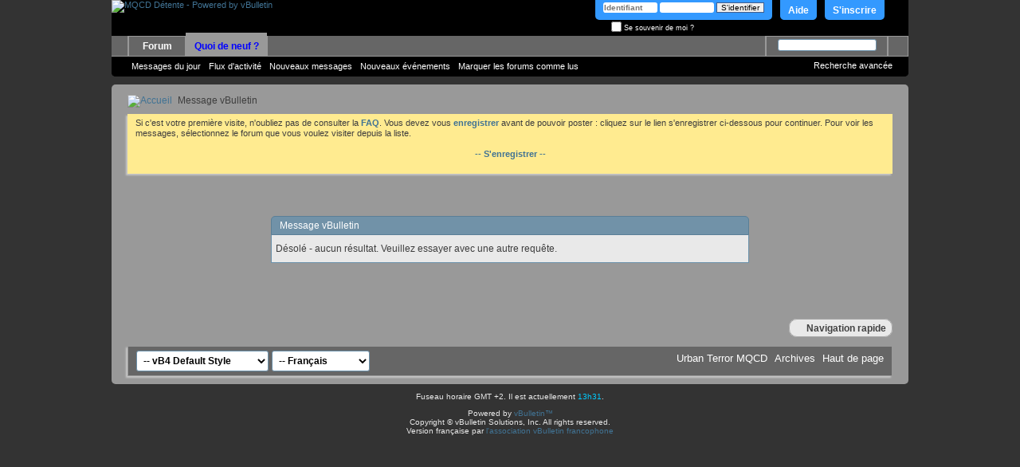

--- FILE ---
content_type: text/html; charset=ISO-8859-1
request_url: http://www.mqcd.fr/search.php?s=96527a85e3dd0fb8a3f925e7bbc7de1b&do=getdaily&contenttype=vBForum_Post
body_size: 5777
content:
<!DOCTYPE html PUBLIC "-//W3C//DTD XHTML 1.0 Transitional//EN" "http://www.w3.org/TR/xhtml1/DTD/xhtml1-transitional.dtd">
<html xmlns="http://www.w3.org/1999/xhtml" dir="ltr" lang="fr" id="vbulletin_html">
<head>
	<meta http-equiv="Content-Type" content="text/html; charset=ISO-8859-1" />
<meta id="e_vb_meta_bburl" name="vb_meta_bburl" content="http://www.mqcd.fr" />
<base href="http://www.mqcd.fr/" /><!--[if IE]></base><![endif]-->
<meta name="generator" content="vBulletin 4.2.2" />

	<link rel="Shortcut Icon" href="favicon.ico" type="image/x-icon" />


		<meta name="keywords" content="forum, discussions, cinema, cinéma, télévision, television, litterature, littérature, sciences, science, sante, santé, informatique, histoire, histoires, arts, art, sport, sports, informatique, humour, blagues, blague, musique, yeti, yéti, yetisport, yetisports, yétisport, yétisports, arcade, jeux, jeu, flash" />
		<meta name="description" content="Forum de la communauté du MQCD..." />





<script type="text/javascript">
<!--
	if (typeof YAHOO === 'undefined') // Load ALL YUI Local
	{
		document.write('<script type="text/javascript" src="clientscript/yui/yuiloader-dom-event/yuiloader-dom-event.js?v=420"><\/script>');
		document.write('<script type="text/javascript" src="clientscript/yui/connection/connection-min.js?v=420"><\/script>');
		var yuipath = 'clientscript/yui';
		var yuicombopath = '';
		var remoteyui = false;
	}
	else	// Load Rest of YUI remotely (where possible)
	{
		var yuipath = 'clientscript/yui';
		var yuicombopath = '';
		var remoteyui = true;
		if (!yuicombopath)
		{
			document.write('<script type="text/javascript" src="clientscript/yui/connection/connection-min.js"><\/script>');
		}
	}
	var SESSIONURL = "s=5ac8c1bfb36ce00c9f88df5f87331c20&";
	var SECURITYTOKEN = "guest";
	var IMGDIR_MISC = "images/misc";
	var IMGDIR_BUTTON = "images/buttons";
	var vb_disable_ajax = parseInt("0", 10);
	var SIMPLEVERSION = "420";
	var BBURL = "http://www.mqcd.fr";
	var LOGGEDIN = 0 > 0 ? true : false;
	var THIS_SCRIPT = "search";
	var RELPATH = "search.php?do=getdaily&amp;contenttype=vBForum_Post";
	var PATHS = {
		forum : "http://www.mqcd.fr",
		cms   : "http://www.mqcd.fr",
		blog  : "http://www.mqcd.fr"
	};
	var AJAXBASEURL = "http://www.mqcd.fr/";
// -->
</script>
<script type="text/javascript" src="http://www.mqcd.fr/clientscript/vbulletin-core.js?v=420"></script>



	<link rel="alternate" type="application/rss+xml" title="MQCD Détente Flux RSS" href="http://www.mqcd.fr/external.php?type=RSS2" />
	



	<link rel="stylesheet" type="text/css" href="css.php?styleid=11&amp;langid=2&amp;d=1628115156&amp;td=ltr&amp;sheet=bbcode.css,editor.css,popupmenu.css,reset-fonts.css,vbulletin.css,vbulletin-chrome.css,vbulletin-formcontrols.css," />

	<!--[if lt IE 8]>
	<link rel="stylesheet" type="text/css" href="css.php?styleid=11&amp;langid=2&amp;d=1628115156&amp;td=ltr&amp;sheet=popupmenu-ie.css,vbulletin-ie.css,vbulletin-chrome-ie.css,vbulletin-formcontrols-ie.css,editor-ie.css" />
	<![endif]-->


        <!-- twitter app card start-->
        <!-- https://dev.twitter.com/docs/cards/types/app-card -->
        <meta name="twitter:card" content="app" />
    
        <meta name="twitter:app:id:iphone" content="307880732" />
        <meta name="twitter:app:url:iphone" content="tapatalk://" />
        <meta name="twitter:app:id:ipad" content="307880732">
        <meta name="twitter:app:url:ipad" content="tapatalk://" />
        
        <meta name="twitter:app:id:googleplay" content="com.quoord.tapatalkpro.activity" />
        <meta name="twitter:app:url:googleplay" content="tapatalk://www.mqcd.fr?location=search" />
        
    <!-- twitter app card -->
    
    <!-- Tapatalk Banner head start -->
    <link href="http://www.mqcd.fr/mobiquo/smartbanner/appbanner.css" rel="stylesheet" type="text/css" media="screen" />
    <script type="text/javascript">
        var is_mobile_skin     = 0;
        var app_ios_id         = "307880732";
        var app_android_id     = "com.quoord.tapatalkpro.activity";
        var app_kindle_url     = "";
        var app_banner_message = "Follow {your_forum_name} <br /> with {app_name} for [os_platform]";
        var app_forum_name     = "MQCD Détente";
        var app_location_url   = "tapatalk://www.mqcd.fr?location=search";
        var functionCallAfterWindowLoad = 0
    </script>
    <script src="http://www.mqcd.fr/mobiquo/smartbanner/appbanner.js" type="text/javascript"></script>
    <!-- Tapatalk Banner head end-->

	<meta name="robots" content="noindex,follow" />

	<title>MQCD Détente</title>
	
	<script type="text/javascript" src="clientscript/vbulletin_md5.js?v=420"></script>

	
<link rel="stylesheet" type="text/css" href="css.php?styleid=11&amp;langid=2&amp;d=1628115156&amp;td=ltr&amp;sheet=additional.css" />

<link rel="stylesheet" type="text/css" href="css.php?styleid=11&langid=2&d=&sheet=forumhome_sub_forum_manager.css" />
</head>
<body>


<!-- Tapatalk Detect body start -->
<style type="text/css">
.ui-mobile [data-role="page"], .ui-mobile [data-role="dialog"], .ui-page 
{
top:auto;
}
</style>
<script type="text/javascript">tapatalkDetect()</script>
<!-- Tapatalk Detect banner body end -->

<div class="above_body"> <!-- closing tag is in template navbar -->
<div id="header" class="floatcontainer doc_header">
	<div><a name="top" href="http://www.mqcd.fr/forum.php?s=5ac8c1bfb36ce00c9f88df5f87331c20" class="logo-image"><img src="images/misc/logomqcd.png" alt="MQCD Détente - Powered by vBulletin" /></a></div>
	<div id="toplinks" class="toplinks">
		
			<ul class="nouser">
			
				<li><a href="register.php?s=5ac8c1bfb36ce00c9f88df5f87331c20" rel="nofollow">S'inscrire</a></li>
			
				<li><a rel="help" href="faq.php?s=5ac8c1bfb36ce00c9f88df5f87331c20">Aide</a></li>
				<li>
			<script type="text/javascript" src="clientscript/vbulletin_md5.js?v=420"></script>
			<form id="navbar_loginform" action="login.php?s=5ac8c1bfb36ce00c9f88df5f87331c20&amp;do=login" method="post" onsubmit="md5hash(vb_login_password, vb_login_md5password, vb_login_md5password_utf, 0)">
				<fieldset id="logindetails" class="logindetails">
					<div>
						<div>
					<input type="text" class="textbox default-value" name="vb_login_username" id="navbar_username" size="10" accesskey="u" tabindex="101" value="Identifiant" />
					<input type="password" class="textbox" tabindex="102" name="vb_login_password" id="navbar_password" size="10" />
					<input type="text" class="textbox default-value" tabindex="102" name="vb_login_password_hint" id="navbar_password_hint" size="10" value="Mot de passe" style="display:none;" />
					<input type="submit" class="loginbutton" tabindex="104" value="S'identifier" title="Insérez votre identifiant et mot de passe dans les cases correspondantes pour vous connecter, ou cliquez sur le bouton « S'inscrire » pour créer un profil personnel." accesskey="s" />
						</div>
					</div>
				</fieldset>
				<div id="remember" class="remember">
					<label for="cb_cookieuser_navbar"><input type="checkbox" name="cookieuser" value="1" id="cb_cookieuser_navbar" class="cb_cookieuser_navbar" accesskey="c" tabindex="103" /> Se souvenir de moi ?</label>
				</div>

				<input type="hidden" name="s" value="5ac8c1bfb36ce00c9f88df5f87331c20" />
				<input type="hidden" name="securitytoken" value="guest" />
				<input type="hidden" name="do" value="login" />
				<input type="hidden" name="vb_login_md5password" />
				<input type="hidden" name="vb_login_md5password_utf" />
			</form>
			<script type="text/javascript">
			YAHOO.util.Dom.setStyle('navbar_password_hint', "display", "inline");
			YAHOO.util.Dom.setStyle('navbar_password', "display", "none");
			vB_XHTML_Ready.subscribe(function()
			{
			//
				YAHOO.util.Event.on('navbar_username', "focus", navbar_username_focus);
				YAHOO.util.Event.on('navbar_username', "blur", navbar_username_blur);
				YAHOO.util.Event.on('navbar_password_hint', "focus", navbar_password_hint);
				YAHOO.util.Event.on('navbar_password', "blur", navbar_password);
			});
			
			function navbar_username_focus(e)
			{
			//
				var textbox = YAHOO.util.Event.getTarget(e);
				if (textbox.value == 'Identifiant')
				{
				//
					textbox.value='';
					textbox.style.color='#000000';
				}
			}

			function navbar_username_blur(e)
			{
			//
				var textbox = YAHOO.util.Event.getTarget(e);
				if (textbox.value == '')
				{
				//
					textbox.value='Identifiant';
					textbox.style.color='#777777';
				}
			}
			
			function navbar_password_hint(e)
			{
			//
				var textbox = YAHOO.util.Event.getTarget(e);
				
				YAHOO.util.Dom.setStyle('navbar_password_hint', "display", "none");
				YAHOO.util.Dom.setStyle('navbar_password', "display", "inline");
				YAHOO.util.Dom.get('navbar_password').focus();
			}

			function navbar_password(e)
			{
			//
				var textbox = YAHOO.util.Event.getTarget(e);
				
				if (textbox.value == '')
				{
					YAHOO.util.Dom.setStyle('navbar_password_hint', "display", "inline");
					YAHOO.util.Dom.setStyle('navbar_password', "display", "none");
				}
			}
			</script>
				</li>
				
			</ul>
		
	</div>
	<div class="ad_global_header">
		 
		 
	</div>
	<hr />
</div>

<div id="navbar" class="navbar">
	<ul id="navtabs" class="navtabs floatcontainer">
		
		
	<li id="vbtab_forum">
		<a class="navtab" href="forum.php?s=5ac8c1bfb36ce00c9f88df5f87331c20">Forum</a>
		
	</li>

	<li class="selected" id="vbtab_whatsnew">
		<a class="navtab" href="search.php?s=5ac8c1bfb36ce00c9f88df5f87331c20&amp;do=getnew&contenttype=vBForum_Post">Quoi de neuf ?</a>
		
			<ul class="floatcontainer">
				
					
						
							<li id="link_mdmw_116"><a href="search.php?do=getdaily">Messages du jour</a></li>
						
					
				
					
						
							<li id="vbnew_activitystream"><a href="activity.php?s=5ac8c1bfb36ce00c9f88df5f87331c20">Flux d'activité</a></li>
						
					
				
					
						
							<li id="vbnew_newposts"><a href="search.php?s=5ac8c1bfb36ce00c9f88df5f87331c20&amp;do=getnew&contenttype=vBForum_Post">Nouveaux messages</a></li>
						
					
				
					
						
							<li id="vbnew_events"><a href="search.php?s=5ac8c1bfb36ce00c9f88df5f87331c20&amp;do=getnew&contenttype=vBForum_Event">Nouveaux événements</a></li>
						
					
				
					
						
							<li id="vbnew_mfr"><a href="forumdisplay.php?s=5ac8c1bfb36ce00c9f88df5f87331c20&amp;do=markread&markreadhash=guest">Marquer les forums comme lus</a></li>
						
					
				
				
			</ul>
		
	</li>

		
	</ul>
	
		<div id="globalsearch" class="globalsearch">
			<form action="search.php?s=5ac8c1bfb36ce00c9f88df5f87331c20&amp;do=process" method="post" id="navbar_search" class="navbar_search">
				
				<input type="hidden" name="securitytoken" value="guest" />
				<input type="hidden" name="do" value="process" />
				<span class="textboxcontainer"><span><input type="text" value="" name="query" class="textbox" tabindex="99"/></span></span>
				<span class="buttoncontainer"><span><input type="image" class="searchbutton" src="images/buttons/search.png" name="submit" onclick="document.getElementById('navbar_search').submit;" tabindex="100"/></span></span>
			</form>
			<ul class="navbar_advanced_search">
				<li><a href="search.php?s=5ac8c1bfb36ce00c9f88df5f87331c20" accesskey="4">Recherche avancée</a></li>
				
			</ul>
		</div>
	
</div>
</div><!-- closing div for above_body -->

<div class="body_wrapper">
<div id="breadcrumb" class="breadcrumb">
	<ul class="floatcontainer">
		<li class="navbithome"><a href="index.php?s=5ac8c1bfb36ce00c9f88df5f87331c20" accesskey="1"><img src="images/misc/navbit-home.png" alt="Accueil" /></a></li>
		
		
	<li class="navbit lastnavbit"><span>Message vBulletin</span></li>

	</ul>
	<hr />
</div>

 



	<form action="profile.php?do=dismissnotice" method="post" id="notices" class="notices">
		<input type="hidden" name="do" value="dismissnotice" />
		<input type="hidden" name="s" value="s=5ac8c1bfb36ce00c9f88df5f87331c20&amp;" />
		<input type="hidden" name="securitytoken" value="guest" />
		<input type="hidden" id="dismiss_notice_hidden" name="dismiss_noticeid" value="" />
		<input type="hidden" name="url" value="" />
		<ol>
			<li class="restore" id="navbar_notice_3">
	
	Si c'est votre première visite, n'oubliez pas de consulter la <a href="faq.php?s=5ac8c1bfb36ce00c9f88df5f87331c20&amp;" target="_blank"><b>FAQ</b></a>. Vous devez vous <a href="register.php?s=5ac8c1bfb36ce00c9f88df5f87331c20&amp;" target="_blank"><b> enregistrer </b></a> avant de pouvoir poster : cliquez sur le lien s'enregistrer ci-dessous pour continuer. Pour voir les messages, sélectionnez le forum que vous voulez visiter depuis la liste.
<br><br>
<center><a href="register.php?s=5ac8c1bfb36ce00c9f88df5f87331c20&amp;" target="_blank"><b>-- S'enregistrer --</b></a></center><br>
</li>
		</ol>
	</form>


<div class="standard_error">
	<h2 class="blockhead">Message vBulletin</h2>
	
		<div class="blockbody formcontrols">
			<div class="blockrow restore">Désolé - aucun résultat. Veuillez essayer avec une autre requête.

</div>
		</div>
	
</div>

<div class="clear"></div>
<div class="navpopupmenu popupmenu nohovermenu" id="navpopup">
	
		<a href="javascript://" class="popupctrl"><span class="ctrlcontainer">Navigation rapide</span></a>
	
	<ul class="navpopupbody popupbody popuphover">
		
		<li class="optionlabel">Espaces du site</li>
		<li><a href="usercp.php?s=5ac8c1bfb36ce00c9f88df5f87331c20">Tableau de bord</a></li>
		<li><a href="private.php?s=5ac8c1bfb36ce00c9f88df5f87331c20">Messages privés</a></li>
		<li><a href="http://www.mqcd.fr/subscription.php?s=5ac8c1bfb36ce00c9f88df5f87331c20">Abonnements</a></li>
		<li><a href="online.php?s=5ac8c1bfb36ce00c9f88df5f87331c20">Utilisateurs actuellement connectés</a></li>
		<li><a href="search.php?s=5ac8c1bfb36ce00c9f88df5f87331c20">Recherche dans les forums</a></li>
		<li><a href="http://www.mqcd.fr/forum.php?s=5ac8c1bfb36ce00c9f88df5f87331c20">Accueil des forums</a></li>
		
			<li class="optionlabel">Forums</li>
			
		
			
				<li><a href="http://www.mqcd.fr/forums/437-Bienvenue?s=5ac8c1bfb36ce00c9f88df5f87331c20">Bienvenue</a>
					<ol class="d1">
						
		
			
				<li><a href="http://www.mqcd.fr/forums/436-Pr%C3%A9sentation?s=5ac8c1bfb36ce00c9f88df5f87331c20">Présentation</a></li>
			
		
			
					</ol>
				</li>
			
		
			
				<li><a href="http://www.mqcd.fr/forums/175-MQCD-D%C3%A9tente?s=5ac8c1bfb36ce00c9f88df5f87331c20">MQCD - Détente</a>
					<ol class="d1">
						
		
			
				<li><a href="http://www.mqcd.fr/forums/182-Le-Pub?s=5ac8c1bfb36ce00c9f88df5f87331c20">Le Pub</a>
					<ol class="d2">
						
		
			
				<li><a href="http://www.mqcd.fr/forums/352-Les-Classiques-MQCD?s=5ac8c1bfb36ce00c9f88df5f87331c20">Les Classiques MQCD</a></li>
			
		
			
				<li><a href="http://www.mqcd.fr/forums/350-Enigmes?s=5ac8c1bfb36ce00c9f88df5f87331c20">Enigmes</a></li>
			
		
			
					</ol>
				</li>
			
		
			
				<li><a href="http://www.mqcd.fr/forums/433-Informatique?s=5ac8c1bfb36ce00c9f88df5f87331c20">Informatique</a></li>
			
		
			
					</ol>
				</li>
			
		
		
	</ul>
</div>
<div class="clear"></div>


<div style="clear: left">
   
  
</div>

<div id="footer" class="floatcontainer footer">

	<form action="http://www.mqcd.fr/forum.php" method="get" id="footer_select" class="footer_select">

		
			<select name="styleid" onchange="switch_id(this, 'style')">
				<optgroup label="Sélecteur de style"><option class="hidden"></option></optgroup>
				
					
					<optgroup label="&nbsp;Styles standard">
									
					<option value="11" class="" selected="selected">-- vB4 Default Style</option>
					
					</optgroup>
										
				
				
					
					<optgroup label="&nbsp;Styles mobiles">
					
					<option value="12" class="" >-- Default Mobile Style</option>
					
					</optgroup>
										
				
			</select>	
		
		
		
			<select name="langid" onchange="switch_id(this, 'lang')">
				<optgroup label="Sélecteur de langue">
					<option value="1" class="" >-- English (US)</option><option value="2" class="" selected="selected">-- Français</option>
				</optgroup>
			</select>
		
	</form>

	<ul id="footer_links" class="footer_links">
		
		<li><a href="http://www.mqcd.fr">Urban Terror MQCD</a></li>
		
		
		<li><a href="archive/index.php?s=5ac8c1bfb36ce00c9f88df5f87331c20">Archives</a></li>
		
		
		
		<li><a href="search.php?do=getdaily&amp;contenttype=vBForum_Post#top" onclick="document.location.hash='top'; return false;">Haut de page</a></li>
	</ul>
	
	
	
	
	<script type="text/javascript">
	<!--
		// Main vBulletin Javascript Initialization
		vBulletin_init();
	//-->
	</script>
        
</div>
</div> <!-- closing div for body_wrapper -->

<div class="below_body">
<div id="footer_time" class="shade footer_time">Fuseau horaire GMT +2. Il est actuellement <span class="time">13h31</span>.</div>

<div id="footer_copyright" class="shade footer_copyright">
	<!-- Do not remove this copyright notice -->
	Powered by <a href="http://www.vbulletin.com" id="vbulletinlink">vBulletin&trade;</a><br />Copyright &copy; vBulletin Solutions, Inc. All rights reserved.<br />Version française par <a href="http://www.vbulletin-fr.org/" target="_blank">l'association vBulletin francophone</a>
	<!-- Do not remove this copyright notice -->	
</div>
<div id="footer_morecopyright" class="shade footer_morecopyright">
	<!-- Do not remove cronimage or your scheduled tasks will cease to function -->
	
	<!-- Do not remove cronimage or your scheduled tasks will cease to function -->
	
	
</div>
 

</div>
</body>
</html>

--- FILE ---
content_type: application/javascript
request_url: http://www.mqcd.fr/mobiquo/smartbanner/appbanner.js
body_size: 3407
content:

var app_ios_id_default = '307880732';      // Tapatalk 1, 585178888 for Tapatalk 2
var app_ios_hd_id_default = '307880732';   // Tapatalk 1, 481579541 for Tapatalk HD
var app_android_id_default = 'com.quoord.tapatalkpro.activity';
var app_android_hd_id_default = 'com.quoord.tapatalkHD';

var byo_ios_enable = false;
var byo_android_enable = false;
var byo_kindle_enable = false;

if (empty(is_mobile_skin))
    var is_mobile_skin = 0;

if (empty(app_ios_id)) {
    var app_ios_id = app_ios_id_default;
    var app_ios_hd_id = app_ios_hd_id_default;
} else if (app_ios_id != app_ios_id_default) {
    byo_ios_enable = true;
    var app_ios_hd_id = app_ios_id;
} else
    var app_ios_hd_id = app_ios_hd_id_default;


if (app_ios_id == '-1')
{
    var app_ios_url = '-1';
    var app_ios_hd_url = '-1';
}
else
{
    var app_ios_url = 'https://itunes.apple.com/us/app/id'+app_ios_id+'?mt=8';
    var app_ios_hd_url = 'https://itunes.apple.com/us/app/id'+app_ios_hd_id+'?mt=8';
}

// compatibility code
if (!empty(app_android_url)) app_android_id = app_android_url;

if (empty(app_android_id)) {
    var app_android_id = app_android_id_default;
    var app_android_hd_id = app_android_hd_id_default;
} else {
    // compatibility code
    if (app_android_id.match(/details\?id=/i)) {
        var app_android_id = /details\?id=([^\s,&]+)/.exec(app_android_id)[1];
    }
    
    if (app_android_id != app_android_id_default) {
        byo_android_enable = true;
        var app_android_hd_id = app_android_id;
    } else
        var app_android_hd_id = app_android_hd_id_default;
}

if (app_android_id == '-1') {
    var app_android_url = '-1';
    var app_android_hd_url = '-1';
} else {
    var app_android_url = "market://details?id="+app_android_id;
    var app_android_hd_url = "market://details?id="+app_android_hd_id;
}

if (empty(app_kindle_url)) {
    var app_kindle_url = "http://www.amazon.com/gp/mas/dl/android?p=com.quoord.tapatalkpro.activity";
    var app_kindle_hd_url = "http://www.amazon.com/gp/mas/dl/android?p=com.quoord.tapatalkHD";
} else {
    byo_kindle_enable = true;
    var app_kindle_hd_url = app_kindle_url;
}

if (empty(app_name))
    var app_name = "Tapatalk";

if (empty(app_location_url)){
    var app_location_url = "tapatalk://";
    var app_location_url_byo = "tapatalk-byo://";
} else {
    var app_location_url_byo = app_location_url.replace('tapatalk://', 'tapatalk-byo://');
}

if (empty(app_forum_name))
    var app_forum_name = "this forum";

if (empty(app_banner_message))
    var app_banner_message = "Follow {your_forum_name} <br /> with {app_name} for [os_platform]";


// Support native iOS Smartbanner
var native_ios_banner = false;
if (app_ios_id != '-1' && navigator.userAgent.match(/Safari/i) != null &&
    (navigator.userAgent.match(/CriOS/i) == null && window.Number(navigator.userAgent.substr(navigator.userAgent.indexOf('OS ') + 3, 3).replace('_', '.')) >= 6))
{
    banner_location_url = byo_ios_enable ? app_location_url_byo : app_location_url;
    
    if (navigator.userAgent.match(/iPad/i) != null)
    {
        document.write('<meta name="apple-itunes-app" content="app-id='+app_ios_hd_id+', app-argument='+banner_location_url+', affiliate-data=partnerId=30&siteID=w5J2vu1UnxA" />');
        native_ios_banner = true;
    }
    else if (navigator.userAgent.match(/iPod|iPhone/i) != null)
    {
        document.write('<meta name="apple-itunes-app" content="app-id='+app_ios_id+', app-argument='+banner_location_url+', affiliate-data=partnerId=30&siteID=w5J2vu1UnxA" />');
        native_ios_banner = true;
    }
}

// for those forum system which can not add js in html body
if (!empty(functionCallAfterWindowLoad)) addWindowOnload(tapatalkDetect)

var bannerLoaded = false

function tapatalkDetect()
{
    var standalone = navigator.standalone // Check if it's already a standalone web app or running within a web ui view of an app (not mobile safari)
    
    // work only when browser support cookie
    if (!navigator.cookieEnabled 
        || bannerLoaded
        || standalone
        || document.cookie.indexOf("banner-closed=true") >= 0 
        || native_ios_banner)
        return
    
    bannerLoaded = true
    
    app_banner_message = app_banner_message.replace(/\{your_forum_name\}/gi, app_forum_name);
    app_banner_message = app_banner_message.replace(/\{app_name\}/gi, app_name);
    
    var app_install_url = '';
    if (navigator.userAgent.match(/iPhone|iPod/i)) {
        app_banner_message = app_banner_message.replace(/\[os_platform\]/gi, 'iPhone');
        app_install_url = app_ios_url;
        
        banner_location_url = byo_ios_enable ? app_location_url_byo : app_location_url;
    }
    else if (navigator.userAgent.match(/iPad/i)) {
        app_banner_message = app_banner_message.replace(/\[os_platform\]/gi, 'iPad');
        app_install_url = app_ios_hd_url;
        
        banner_location_url = byo_ios_enable ? app_location_url_byo : app_location_url;
    }
    else if (navigator.userAgent.match(/Silk/)) {
        app_banner_message = app_banner_message.replace(/\[os_platform\]/gi, 'Kindle');
        if (navigator.userAgent.match(/Android 2/i)) {
            app_install_url = app_kindle_url;
        } else {
            app_install_url = app_kindle_hd_url;
        }
        banner_location_url = byo_kindle_enable ? app_location_url_byo : app_location_url;
    }
    else if (navigator.userAgent.match(/Android/i)) {
        if(navigator.userAgent.match(/mobile/i)) {
            app_banner_message = app_banner_message.replace(/\[os_platform\]/gi, 'Android');
            app_install_url = app_android_url ;
        }
        else {
            app_banner_message = app_banner_message.replace(/\[os_platform\]/gi, 'Android');
            app_install_url = app_android_hd_url;
        }
        banner_location_url = byo_android_enable ? app_location_url_byo : app_location_url;
    }
    else if (navigator.userAgent.match(/IEMobile|Windows Phone/i)) {
        app_banner_message = app_banner_message.replace(/\[os_platform\]/gi, 'Windows Phone');
        app_install_url = "http://www.windowsphone.com/s?appid=913ffd61-3ba0-435c-a894-9d3ec7e78d6e";
        banner_location_url = app_location_url;
    }
    else if (navigator.userAgent.match(/BlackBerry/i)) {
        app_banner_message = app_banner_message.replace(/\[os_platform\]/gi, 'BlackBerry');
        app_install_url = "http://appworld.blackberry.com/webstore/content/46654?lang=en";
        banner_location_url = app_location_url;
    }
    else
        return
    
    
    if (app_install_url == '-1') return
    
    htmlElement = document.getElementsByTagName("html")[0]
    origHtmlMargin = parseFloat(htmlElement.style.marginTop)
    if ( isNaN(origHtmlMargin)) origHtmlMargin = 0
    
    var bannerScale = document.body.clientWidth / window.screen.width
    
    if (bannerScale < 1 || (is_mobile_skin && navigator.userAgent.match(/mobile/i))) bannerScale = 1;
        
    // mobile portrait mode may need bigger scale
    if (window.innerWidth < window.innerHeight)
    {
        if (bannerScale < 2 && !is_mobile_skin && document.body.clientWidth > 600) {
            bannerScale = 2
        } else if (bannerScale > 2.8) {
            bannerScale = 2.8
        }
    }
    else
    {
        if (navigator.userAgent.match(/mobile/i) && bannerScale < 1.5 && !is_mobile_skin && document.body.clientWidth > 600) {
            bannerScale = 1.5
        } else if (bannerScale > 2) {
            bannerScale = 2
        }
    }
    
    
    bodyItem = document.body
    appBanner = document.createElement("div")
    appBanner.id = "mobile_banner"
    appBanner.className = "mobile_banner banner_format_handset banner_device_android banner_theme_light mobile_banner_animate"
    appBanner.innerHTML = 
                    '<div class="mobile_banner_inner">'+
                        '<span class="mobile_banner_icon"></span>'+
                        '<div class="mobile_banner_body">'+
                            '<h3 class="mobile_banner_heading">'+app_banner_message+'</h3>'+
                        '</div>'+
                        '<div class="mobile_banner_controls">'+
                            '<a class="mobile_banner_button chrome white mobile_banner_open" href="'+banner_location_url+'" id="mobile_banner_open">'+'Open in app'+'</a>'+
                            '<a class="mobile_banner_button chrome blue mobile_banner_install" href="'+app_install_url+'" id="mobile_banner_install">'+'Install'+'</a>'+
                            '<a class="mobile_banner_close" href="#" onclick="closeBanner()" id="mobile_banner_close">x</a>'+
                        '</div>'+
                    '</div>'
    bodyItem.insertBefore(appBanner, bodyItem.firstChild)
    
    if (bannerScale > 1) {
        appBanner.style.fontSize = (8*bannerScale)+"px"
    }
    
    bannerHeight = getWH(appBanner, 'height', true)
    bannerTop = (origHtmlMargin+bannerHeight)+"px"
    htmlElement.style.marginTop = bannerTop
    
    if (getComputedStyle(bodyItem, null).position !== 'static')
        appBanner.style.top = '-'+bannerTop
    
    addWindowOnload(resetBannerTop)
}

function addWindowOnload(func)
{
    if (typeof window.onload != 'function') {
        window.onload = func;
    } else {
        var oldonload = window.onload;
        window.onload = function() {
            oldonload();
            func();
        }
    }
}

function resetBannerTop()
{
    if (getComputedStyle(bodyItem, null).position !== 'static' || document.getElementById('google_translate_element'))
        appBanner.style.top = '-'+bannerTop
}

function closeBanner()
{
    bodyItem.removeChild( appBanner )
    htmlElement.style.marginTop = origHtmlMargin+"px"
    setBannerCookies('banner-closed', 'true', 90)
}

function setBannerCookies(name, value, exdays)
{
    var exdate = new Date();
    exdate.setDate(exdate.getDate()+exdays);
    value=escape(value)+((exdays==null)?'':'; expires='+exdate.toUTCString());
    document.cookie=name+'='+value+'; path=/;';
}

function empty(a){
    if(typeof(a) == "undefined" || a == '') {
        return true;
    }
    if(a == '0' || a == false) {
        return true;
    }
    return false;
}

/* to get element outer height */

var defView = document.defaultView;

var getStyle = defView && defView.getComputedStyle ?
    function( elem ) {
      return defView.getComputedStyle( elem, null );
    }
    :
    function( elem ) {
      return elem.currentStyle;
    };

function hackPercentMargin( elem, computedStyle, marginValue ) {
    if ( marginValue.indexOf('%') === -1 ) {
        return marginValue;
    }

    var elemStyle = elem.style,
        originalWidth = elemStyle.width,
        ret;

    // get measure by setting it on elem's width
    elemStyle.width = marginValue;
    ret = computedStyle.width;
    elemStyle.width = originalWidth;

    return ret;
}

function getWH( elem, measure, isOuter )
{
    // Start with offset property
    var isWidth = measure !== 'height',
        val = isWidth ? elem.offsetWidth : elem.offsetHeight,
        dirA = isWidth ? 'Left' : 'Top',
        dirB = isWidth ? 'Right' : 'Bottom',
        computedStyle = getStyle( elem ),
        paddingA = parseFloat( computedStyle[ 'padding' + dirA ] ) || 0,
        paddingB = parseFloat( computedStyle[ 'padding' + dirB ] ) || 0,
        borderA = parseFloat( computedStyle[ 'border' + dirA + 'Width' ] ) || 0,
        borderB = parseFloat( computedStyle[ 'border' + dirB + 'Width' ] ) || 0,
        computedMarginA = computedStyle[ 'margin' + dirA ],
        computedMarginB = computedStyle[ 'margin' + dirB ],
        marginA, marginB;

    var tmpDiv = document.createElement('div');
    tmpDiv.style.marginTop = '1%';
    bodyItem.appendChild( tmpDiv );
    var supportsPercentMargin = getStyle( tmpDiv ).marginTop !== '1%';
    bodyItem.removeChild( tmpDiv );

    if ( !supportsPercentMargin ) {
        computedMarginA = hackPercentMargin( elem, computedStyle, computedMarginA );
        computedMarginB = hackPercentMargin( elem, computedStyle, computedMarginB );
    }

    marginA = parseFloat( computedMarginA ) || 0;
    marginB = parseFloat( computedMarginB ) || 0;

    if ( val > 0 ) {

        if ( isOuter ) {
            // outerWidth, outerHeight, add margin
            val += marginA + marginB;
        } else {
            // like getting width() or height(), no padding or border
            val -= paddingA + paddingB + borderA + borderB;
        }

    } else {

        // Fall back to computed then uncomputed css if necessary
        val = computedStyle[ measure ];
        if ( val < 0 || val === null ) {
            val = elem.style[ measure ] || 0;
        }
        // Normalize "", auto, and prepare for extra
        val = parseFloat( val ) || 0;
        
        if ( isOuter ) {
            // Add padding, border, margin
            val += paddingA + paddingB + marginA + marginB + borderA + borderB;
        }
    }

    return val;
}
